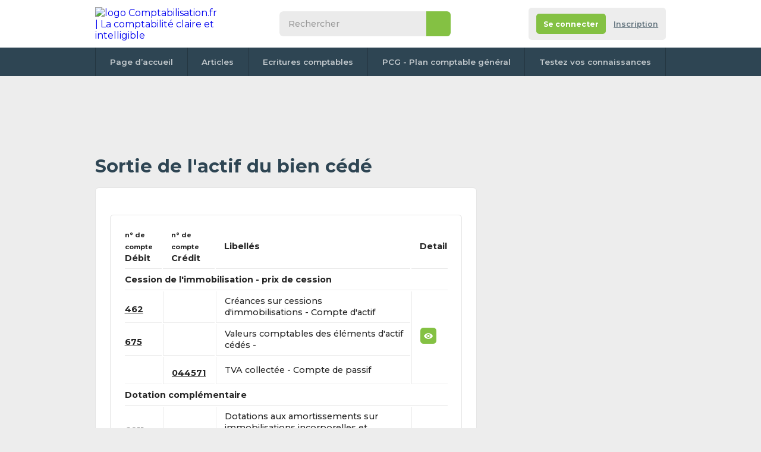

--- FILE ---
content_type: text/html; charset=UTF-8
request_url: https://www.comptabilisation.fr/detail-de-lecriture.php?u=414,%7C&t=Sortie-de-l-039-actif-du-bien-cede&i=149
body_size: 7936
content:
<!DOCTYPE html>
<html xmlns="http://www.w3.org/1999/xhtml">

<head>
  <meta http-equiv="Content-Type" content="text/html; charset=UTF-8">

     <title>Cas comptable: Sortie de l&#039;actif du bien cédé -  </title>
    <meta name="keywords" content="Sortie de l&#039;actif du bien cédé -  ">
<meta name="description" content=" Cas comptable: Sortie de l&#039;actif du bien cédé -    | Comptabilisation.fr - Comptabilité claire et intelligible">
    <meta name="author" content="comptabilisation.fr">
        <meta name="robots" content="all">
<meta content="ca9903141e9882f244293a81ab0e8ec94fdb3ddf" />
<meta property="fb:page_id" content="124871174245178" />
<!-- <meta http-equiv="Cache-control" content="no-cache">
<meta http-equiv="Expires" content="-1"> -->
<meta property="article:author" content="https://www.facebook.com/comptabilisation/" />
<link href="css/default.css?r=1" rel="stylesheet" type="text/css">
<link href="css/print-general.css" media="print" rel="stylesheet" type="text/css">
<script type="text/javascript" src="./js/jquery.1.11.min.js"></script>
<!--
    https://ajax.googleapis.com/ajax/libs/jquery/1.11.0/jquery.min.js
    <script src="https://cdnjs.cloudflare.com/ajax/libs/jquery/3.6.0/jquery.min.js" referrerpolicy="no-referrer"></script> -->
<script type="text/javascript" src="js/default.js?r=2"></script>
<link rel="preconnect" href="https://fonts.googleapis.com">
<link rel="preconnect" href="https://fonts.gstatic.com" crossorigin>
<link href="https://fonts.googleapis.com/css2?family=Montserrat:ital,wght@0,400;0,500;0,600;0,700;1,400;1,500;1,600;1,700&display=swap" rel="stylesheet">
<link rel="apple-touch-icon" sizes="180x180" href="images/favicon/apple-touch-icon.png">
<link rel="icon" type="image/png" sizes="32x32" href="images/favicon/favicon-32x32.png">
<link rel="icon" type="image/png" sizes="16x16" href="images/favicon/favicon-16x16.png">
<link rel="manifest" href="images/favicon/site.webmanifest">
<link rel="mask-icon" href="images/favicon/safari-pinned-tab.svg" color="#5bbad5">
<link rel="shortcut icon" href="images/favicon/favicon.ico">
<meta name="msapplication-TileColor" content="#da532c">
<meta name="msapplication-config" content="images/favicon/browserconfig.xml">
<meta name="theme-color" content="#ffffff">
<meta name="viewport" content="width=device-width,initial-scale=1"><!-- Global site tag (gtag.js) - Google Analytics -->
<script async src="https://www.googletagmanager.com/gtag/js?id=G-ZQXWB5BQQB"></script>
<script>
  window.dataLayer = window.dataLayer || [];
  function gtag(){dataLayer.push(arguments);}
  gtag('js', new Date());

  gtag('config', 'G-ZQXWB5BQQB');
</script>

<script async src="//pagead2.googlesyndication.com/pagead/js/adsbygoogle.js"></script>
<script>
     (adsbygoogle = window.adsbygoogle || []).push({
          google_ad_client: "ca-pub-2969924843469563",
          enable_page_level_ads: true
     });
</script>

<!-- NUWARA LABS ADS SCIRPTS -->
<!-- <script async src="https://securepubads.g.doubleclick.net/tag/js/gpt.js"></script>
<script type="module" src="https://www.nuload.net/comptabilisation_fr/ad.js"></script> --></head>

<!--
<body class="hp no-background">
-->

<body class="hp no-background">
  <div class=" flex-area">
     <div id="fb-root"></div>
 <script async defer crossorigin="anonymous" src="https://connect.facebook.net/fr_FR/sdk.js#xfbml=1&version=v14.0&appId=257626078983447&autoLogAppEvents=1" nonce="ZBUlUoye"></script>
    <div class="outer-top"></div>

    <div class="wrapper">
      <div class="content">

        <header class="header">
          <div>
            <div class="wrapper">
              <div id="navicon">
                <span></span>
                <span></span>
                <span></span>
                <span></span>
              </div>
               <a href="./" class="logo"  title="Page d’accueil">
 	<img src="images/logo.svg" itemprop="logo" alt="logo Comptabilisation.fr | La comptabilité claire et  intelligible" />
 </a>

              <div class="collapse">
                <div class="search">
                    <form action="./rechercher.php" class="form--search" id="cse-search-box">
  	<input type="search" name="q" id="q" inputmode="search" placeholder="Rechercher">
    <input type="hidden" name="cx" value="partner-pub-2969924843469563:8289955315" />
  	<input type="hidden" name="cof" value="FORID:10" />
  	<input type="hidden" name="ie" value="UTF-8" />
  	<button type="submit" name="sa">&nbsp</button>

<!-- <script type="text/javascript" src="//www.google.fr/coop/cse/brand?form=cse-search-box&amp;lang=fr"></script> -->


  </form>
                </div>
                              </div>
              <div class="account-tab not-logged">
	<div class="info">
					<div class="buttons">
				<div class="flex">
					<a href="s-inscirire.php" class="button color2 bt-login"><span>Se connecter</span></a></li>
					<a href="s-inscirire.php#registrace" class="bt-reg">Inscription</a></li>
				</div>
			</div>
		
	</div>
</div>            </div>
          </div>
          <nav>
	<div class="wrapper">
		<ul>
			<li><a href="./">Page d’accueil</a></li>
			<li><a href="articles.php">Articles</a></li>
			<li><a href="exercices-de-comptabilite.php">Ecritures comptables</a></li>
			<li><a href="pcg-plan-comptable-general.php">PCG - Plan comptable général</a></li>
			<li><a href="verifiez-vos-connaissances.php">Testez vos connaissances</a></li>
	</div>
</nav>
        </header>

        
        <!--
        <div class="breadcrumbs">
          <nav>
            <ul>
              <li><a href="https://www.comptabilisation.fr">Domů</a></li>
              <li><a href="ucetni-priklady-predkontace.php">Účetní předkontace</a></li>
              <li>Sortie de l&#039;actif du bien cédé - </li>
            </ul>
          </nav>
        </div> -->

        <section class="main">
          <div>
              	<!-- Under header 642x90 -->
	<div class="banner-desktop">



<ins class="adsbygoogle"
     style="display:inline-block;width:642px;height:90px"
     data-ad-client="ca-pub-2969924843469563"
     data-ad-slot="9055678344"></ins>
<script>
     (adsbygoogle = window.adsbygoogle || []).push({});
</script>

	</div>
	<!-- <div class="banner-desktop">
	<div id="div-gpt-leaderboard"></div>
	</div>  -->


<div class="onlyprint">
	<a href="./" class="logo">
		<img src="images/logo.svg" alt="logo comptabilisation.fr" />
	</a>
</div>            <article class="article">
              <h1>Sortie de l&#039;actif du bien cédé</span></h1>
              <div class="box operation">
                <!-- <div class="t-form">
                  <p>
                     <a href='compte.php?compta_n=280&amp;nom=Amortissements-des-immobilisations-incorporelles&amp;i=167' class='with-tooltip' title='Compte 280 (Compte d&#039;actif) - Amortissements des immobilisations incorporelles'>280<span class='tooltip with-parent'><span class='info'><span class='close'>&nbsp;</span>Compte 280 - Amortissements des immobilisations incorporelles (Compte d&#039;actif) </span></span></a>                     <a href='compte.php?compta_n=675&amp;nom=Valeurs-comptables-des-elements-d-039-actif-cedes&amp;i=484' class='with-tooltip' title='Compte 675 () - Valeurs comptables des éléments d&#039;actif cédés'>675<span class='tooltip with-parent'><span class='info'><span class='close'>&nbsp;</span>Compte 675 - Valeurs comptables des éléments d&#039;actif cédés () </span></span></a>                                      </p>
                  <p>
                     <a href='compte.php?compta_n=200&amp;nom=Immobilisations-incorporelles&amp;i=571' class='with-tooltip' title='Compte 200 (Compte d&#039;actif) - Immobilisations incorporelles'>200<span class='tooltip with-parent'><span class='info'><span class='close'>&nbsp;</span>Compte 200 - Immobilisations incorporelles (Compte d&#039;actif) </span></span></a>                                                          </p>
                </div>
                <p>Sortie de l&#039;actif du bien cédé</p> -->



                      <div class="table">
                        <table>
                          <thead>
                            <tr>
                             <th  ><span class="popis--small">n° de compte</span><br> <b>Débit</b>
                              </th>
                               <th  ><span class="popis--small">n° de compte</span><br> <b>Crédit</b>
                              </th>
                              <th>Libellés</th>
                                                               <th>Detail</th>
                            </tr>
                          </thead>
                          <tbody>
                            
<tr >
                <td colspan="4"><strong> Cession de l&#039;immobilisation - prix de cession</strong></td>
              </tr>
                              <tr >
                                <td>
                                    <p>

                                       <a href='compte.php?compta_n=462&amp;nom=Creances-sur-cessions-d-039-immobilisations&amp;i=294' class='with-tooltip' title='Compte 462 (Compte d&#039;actif) - Créances sur cessions d&#039;immobilisations'>462<span class='tooltip with-parent'><span class='info'><span class='close'>&nbsp;</span>Compte 462 - Créances sur cessions d&#039;immobilisations (Compte d&#039;actif) </span></span></a>  </p></td>
                                    <td></td>
<td>
 Créances sur cessions d&#039;immobilisations - Compte d&#039;actif </td>
 <td  rowspan="3" >  <a href="detail-de-lecriture.php?u=648,|581&amp;t=Cession-de-l-039-immobilisation-prix-de-cession&amp;i=147" class="button color2 view">
                                    <svg version="1.1" id="Vrstva_1" xmlns="http://www.w3.org/2000/svg" xmlns:xlink="http://www.w3.org/1999/xlink" x="0px" y="0px" viewBox="0 0 375.5 256.4" style="enable-background:new 0 0 375.5 256.4;" xml:space="preserve">
	<path d="M376.2,129.6c-5.2,11.6-10.7,23-17.6,33.7c-16.5,25.5-37.5,46.3-63.2,62.5c-23.3,14.7-48.7,24.1-75.9,28.2 c-41.8,6.2-82,0.4-119.8-18.6c-45.3-22.7-77.7-57.7-97.4-104.5c-0.8-2-0.8-3.6,0-5.6c18.7-44.3,49-78.1,91.2-101.2 c20.2-11.1,41.8-18.4,64.5-21.7c39.4-5.9,77.5-0.9,113.9,15.6c39.1,17.8,69.2,45.4,91.2,82.2c5.1,8.5,9.1,17.5,13.2,26.5 C376.2,127.7,376.2,128.6,376.2,129.6z M188.9,43.4c-46.7,0-84.8,38-84.8,84.7c0,46.6,37.9,84.6,84.4,84.7 c46.8,0.1,84.9-37.8,85-84.5C273.6,81.6,235.7,43.5,188.9,43.4z" />
	<path d="M189.1,76.7c28.3,0.1,51.2,23.2,51.2,51.6c0,28.5-23.3,51.4-51.9,51.3c-28.2-0.1-51.1-23.3-51-51.8 C137.5,99.5,160.7,76.6,189.1,76.7z" />
</svg>                                  </a>
</td>

</tr>
   <tr >
                                <td>
                                    <p>
                                       <a href='compte.php?compta_n=675&amp;nom=Valeurs-comptables-des-elements-d-039-actif-cedes&amp;i=484' class='with-tooltip' title='Compte 675 () - Valeurs comptables des éléments d&#039;actif cédés'>675<span class='tooltip with-parent'><span class='info'><span class='close'>&nbsp;</span>Compte 675 - Valeurs comptables des éléments d&#039;actif cédés () </span></span></a>                                    </p></td>
                                    <td>
                                      </td>
                                      <td> Valeurs comptables des éléments d&#039;actif cédés -  </td>
 </tr>
	  <tr >
                               <td>
                                      </td>
                                         <td>
                                    <p>
                                       <a href='compte.php?compta_n=044571&amp;nom=TVA-collectee&amp;i=262' class='with-tooltip' title='Compte 044571 (Compte de passif) - TVA collectée'>044571<span class='tooltip with-parent'><span class='info'><span class='close'>&nbsp;</span>Compte 044571 - TVA collectée (Compte de passif) </span></span></a>                                    </p></td>

                                      <td> TVA collectée - Compte de passif </td>
 </tr>
	 
<tr >
                <td colspan="4"><strong> Dotation complémentaire</strong></td>
              </tr>
                              <tr >
                                <td>
                                    <p>

                                       <a href='compte.php?compta_n=6811&amp;nom=Dotations-aux-amortissements-sur-immobilisations-incorporelles-et-corporelles&amp;i=488' class='with-tooltip' title='Compte 6811 () - Dotations aux amortissements sur immobilisations incorporelles et corporelles'>6811<span class='tooltip with-parent'><span class='info'><span class='close'>&nbsp;</span>Compte 6811 - Dotations aux amortissements sur immobilisations incorporelles et corporelles () </span></span></a>  </p></td>
                                    <td></td>
<td>
 Dotations aux amortissements sur immobilisations incorporelles et corporelles -  </td>
 <td  rowspan="2" >  <a href="detail-de-lecriture.php?u=|414&amp;t=Dotation-complementaire&amp;i=148" class="button color2 view">
                                    <svg version="1.1" id="Vrstva_1" xmlns="http://www.w3.org/2000/svg" xmlns:xlink="http://www.w3.org/1999/xlink" x="0px" y="0px" viewBox="0 0 375.5 256.4" style="enable-background:new 0 0 375.5 256.4;" xml:space="preserve">
	<path d="M376.2,129.6c-5.2,11.6-10.7,23-17.6,33.7c-16.5,25.5-37.5,46.3-63.2,62.5c-23.3,14.7-48.7,24.1-75.9,28.2 c-41.8,6.2-82,0.4-119.8-18.6c-45.3-22.7-77.7-57.7-97.4-104.5c-0.8-2-0.8-3.6,0-5.6c18.7-44.3,49-78.1,91.2-101.2 c20.2-11.1,41.8-18.4,64.5-21.7c39.4-5.9,77.5-0.9,113.9,15.6c39.1,17.8,69.2,45.4,91.2,82.2c5.1,8.5,9.1,17.5,13.2,26.5 C376.2,127.7,376.2,128.6,376.2,129.6z M188.9,43.4c-46.7,0-84.8,38-84.8,84.7c0,46.6,37.9,84.6,84.4,84.7 c46.8,0.1,84.9-37.8,85-84.5C273.6,81.6,235.7,43.5,188.9,43.4z" />
	<path d="M189.1,76.7c28.3,0.1,51.2,23.2,51.2,51.6c0,28.5-23.3,51.4-51.9,51.3c-28.2-0.1-51.1-23.3-51-51.8 C137.5,99.5,160.7,76.6,189.1,76.7z" />
</svg>                                  </a>
</td>

</tr>
   <tr >
                               <td>
                                      </td>
                                         <td>
                                    <p>
                                       <a href='compte.php?compta_n=280&amp;nom=Amortissements-des-immobilisations-incorporelles&amp;i=167' class='with-tooltip' title='Compte 280 (Compte d&#039;actif) - Amortissements des immobilisations incorporelles'>280<span class='tooltip with-parent'><span class='info'><span class='close'>&nbsp;</span>Compte 280 - Amortissements des immobilisations incorporelles (Compte d&#039;actif) </span></span></a>                                    </p></td>

                                      <td> Amortissements des immobilisations incorporelles - Compte d&#039;actif </td>
 </tr>
	 
<tr style='background-color:#FFFF99'>
                <td colspan="4"><strong> Sortie de l&#039;actif du bien cédé</strong></td>
              </tr>
                              <tr style='background-color:#FFFF99'>
                                <td>
                                    <p>

                                       <a href='compte.php?compta_n=280&amp;nom=Amortissements-des-immobilisations-incorporelles&amp;i=167' class='with-tooltip' title='Compte 280 (Compte d&#039;actif) - Amortissements des immobilisations incorporelles'>280<span class='tooltip with-parent'><span class='info'><span class='close'>&nbsp;</span>Compte 280 - Amortissements des immobilisations incorporelles (Compte d&#039;actif) </span></span></a>  </p></td>
                                    <td></td>
<td>
 Amortissements des immobilisations incorporelles - Compte d&#039;actif </td>
 <td  rowspan="3" style='background-color:#FFFF99'>  <a href="detail-de-lecriture.php?u=414,|&amp;t=Sortie-de-l-039-actif-du-bien-cede&amp;i=149" class="button color2 view">
                                    <svg version="1.1" id="Vrstva_1" xmlns="http://www.w3.org/2000/svg" xmlns:xlink="http://www.w3.org/1999/xlink" x="0px" y="0px" viewBox="0 0 375.5 256.4" style="enable-background:new 0 0 375.5 256.4;" xml:space="preserve">
	<path d="M376.2,129.6c-5.2,11.6-10.7,23-17.6,33.7c-16.5,25.5-37.5,46.3-63.2,62.5c-23.3,14.7-48.7,24.1-75.9,28.2 c-41.8,6.2-82,0.4-119.8-18.6c-45.3-22.7-77.7-57.7-97.4-104.5c-0.8-2-0.8-3.6,0-5.6c18.7-44.3,49-78.1,91.2-101.2 c20.2-11.1,41.8-18.4,64.5-21.7c39.4-5.9,77.5-0.9,113.9,15.6c39.1,17.8,69.2,45.4,91.2,82.2c5.1,8.5,9.1,17.5,13.2,26.5 C376.2,127.7,376.2,128.6,376.2,129.6z M188.9,43.4c-46.7,0-84.8,38-84.8,84.7c0,46.6,37.9,84.6,84.4,84.7 c46.8,0.1,84.9-37.8,85-84.5C273.6,81.6,235.7,43.5,188.9,43.4z" />
	<path d="M189.1,76.7c28.3,0.1,51.2,23.2,51.2,51.6c0,28.5-23.3,51.4-51.9,51.3c-28.2-0.1-51.1-23.3-51-51.8 C137.5,99.5,160.7,76.6,189.1,76.7z" />
</svg>                                  </a>
</td>

</tr>
   <tr style='background-color:#FFFF99'>
                                <td>
                                    <p>
                                       <a href='compte.php?compta_n=675&amp;nom=Valeurs-comptables-des-elements-d-039-actif-cedes&amp;i=484' class='with-tooltip' title='Compte 675 () - Valeurs comptables des éléments d&#039;actif cédés'>675<span class='tooltip with-parent'><span class='info'><span class='close'>&nbsp;</span>Compte 675 - Valeurs comptables des éléments d&#039;actif cédés () </span></span></a>                                    </p></td>
                                    <td>
                                      </td>
                                      <td> Valeurs comptables des éléments d&#039;actif cédés -  </td>
 </tr>
	  <tr style='background-color:#FFFF99'>
                               <td>
                                      </td>
                                         <td>
                                    <p>
                                       <a href='compte.php?compta_n=200&amp;nom=Immobilisations-incorporelles&amp;i=571' class='with-tooltip' title='Compte 200 (Compte d&#039;actif) - Immobilisations incorporelles'>200<span class='tooltip with-parent'><span class='info'><span class='close'>&nbsp;</span>Compte 200 - Immobilisations incorporelles (Compte d&#039;actif) </span></span></a>                                    </p></td>

                                      <td> Immobilisations incorporelles - Compte d&#039;actif </td>
 </tr>
	                           </tbody>
                        </table>
                      </div>

              </div>
              
<!-- TODO: přidat pokud je to součást cvičení  -->



            </article>
            <!-- Responsive FR -->
<div class="banner-desktop-tablet-mobile">

<ins class="adsbygoogle"
     style="display:block"
     data-ad-client="ca-pub-2969924843469563"
     data-ad-slot="7934168367"
     data-ad-format="auto"
     data-full-width-responsive="true"></ins>
<script>
     (adsbygoogle = window.adsbygoogle || []).push({});
</script>

</div>

<!-- <div class="banner-desktop-tablet-mobile">
<div id="div-gpt-in-content-1"></div>
</div>  -->

            <div class="flex" style="margin-top:2em">
              <a href="pcg-plan-comptable-general.php" class="button color1">
                <svg style="transform: rotate(180deg);" version="1.1" xmlns="http://www.w3.org/2000/svg" xmlns:xlink="http://www.w3.org/1999/xlink" x="0px" y="0px" viewBox="-223.6 140.9 225.3 511.4" style="enable-background:new -223.6 140.9 225.3 511.4;" xml:space="preserve">
                  <polygon points="-224,264.2 -91.7,396.6 -224,529 -177.2,575.8 1.8,396.7 2.2,396.9 -177.2,217.4 " />
                </svg>
                <span> Retour au PCG</span>
              </a>
            </div>
                        <h3>Testez vos connaissances dans les tests de comptabilité</h3>
            <div class="box tests ">
              <div class="table">
                <table>
                  <tbody>
                    <tr>
	<td>
							<span class="test-symbol k with-toltip">C <span class="tooltip with-parent"><span class="info"><span class="close">&nbsp;</span>Ce test coûte 1 crédit. Une fois l'inscription terminée, vous pourrez essayer 3 tests gratuits et payants, les autres sont facturés 0,25 EUR symbolique par test.</span></span></span>
			</td>
	<td><a name="Les-taux-de-TVA-en-questions"></a>
		<strong>Les taux de TVA en questions</strong>
		<div class="infop">
						3 questions		</div>
	</td>
	<td nowrap>
						
			<a href="https://www.comptabilisation.fr/s-inscirire.php?ztestu=ok&amp;url=https%3A%2F%2Fwww.comptabilisation.fr%2Ftest-de-comptabilite.php%3Fnazev%3DLes-taux-de-TVA-en-questions%26id%3D57" class="button  test-symbol after-reg color1  with-toltip">Après l'inscription <span class="tooltip with-parent"><span class="info"><span class="close">&nbsp;</span>Ce test coûte 1 crédit. Une fois l'inscription terminée, vous pourrez essayer 3 tests gratuits et payants, les autres sont facturés 0,2 EUR symbolique par test.</span></span></a>
			</td>
</tr><tr>
	<td>
							<span class="test-symbol k with-toltip">C <span class="tooltip with-parent"><span class="info"><span class="close">&nbsp;</span>Ce test coûte 1 crédit. Une fois l'inscription terminée, vous pourrez essayer 3 tests gratuits et payants, les autres sont facturés 0,25 EUR symbolique par test.</span></span></span>
			</td>
	<td><a name="La-Rentabilite-economique-et-financiere-en-questions"></a>
		<strong>La Rentabilité économique et financière en questions</strong>
		<div class="infop">
						3 questions		</div>
	</td>
	<td nowrap>
						
			<a href="https://www.comptabilisation.fr/s-inscirire.php?ztestu=ok&amp;url=https%3A%2F%2Fwww.comptabilisation.fr%2Ftest-de-comptabilite.php%3Fnazev%3DLa-Rentabilite-economique-et-financiere-en-questions%26id%3D46" class="button  test-symbol after-reg color1  with-toltip">Après l'inscription <span class="tooltip with-parent"><span class="info"><span class="close">&nbsp;</span>Ce test coûte 1 crédit. Une fois l'inscription terminée, vous pourrez essayer 3 tests gratuits et payants, les autres sont facturés 0,2 EUR symbolique par test.</span></span></a>
			</td>
</tr><tr>
	<td>
							<span class="test-symbol k with-toltip">C <span class="tooltip with-parent"><span class="info"><span class="close">&nbsp;</span>Ce test coûte 1 crédit. Une fois l'inscription terminée, vous pourrez essayer 3 tests gratuits et payants, les autres sont facturés 0,25 EUR symbolique par test.</span></span></span>
			</td>
	<td><a name="Analyse-des-flux-I"></a>
		<strong>Analyse des flux I</strong>
		<div class="infop">
						11 questions		</div>
	</td>
	<td nowrap>
						
			<a href="https://www.comptabilisation.fr/s-inscirire.php?ztestu=ok&amp;url=https%3A%2F%2Fwww.comptabilisation.fr%2Ftest-de-comptabilite.php%3Fnazev%3DAnalyse-des-flux-I%26id%3D17" class="button  test-symbol after-reg color1  with-toltip">Après l'inscription <span class="tooltip with-parent"><span class="info"><span class="close">&nbsp;</span>Ce test coûte 1 crédit. Une fois l'inscription terminée, vous pourrez essayer 3 tests gratuits et payants, les autres sont facturés 0,2 EUR symbolique par test.</span></span></a>
			</td>
</tr><tr>
	<td>
							<span class="test-symbol k with-toltip">C <span class="tooltip with-parent"><span class="info"><span class="close">&nbsp;</span>Ce test coûte 1 crédit. Une fois l'inscription terminée, vous pourrez essayer 3 tests gratuits et payants, les autres sont facturés 0,25 EUR symbolique par test.</span></span></span>
			</td>
	<td><a name="Entreprise-HERNANI-variante-A"></a>
		<strong>Entreprise HERNANI - variante A</strong>
		<div class="infop">
						20 questions		</div>
	</td>
	<td nowrap>
						
			<a href="https://www.comptabilisation.fr/s-inscirire.php?ztestu=ok&amp;url=https%3A%2F%2Fwww.comptabilisation.fr%2Ftest-de-comptabilite.php%3Fnazev%3DEntreprise-HERNANI-variante-A%26id%3D27" class="button  test-symbol after-reg color1  with-toltip">Après l'inscription <span class="tooltip with-parent"><span class="info"><span class="close">&nbsp;</span>Ce test coûte 1 crédit. Une fois l'inscription terminée, vous pourrez essayer 3 tests gratuits et payants, les autres sont facturés 0,2 EUR symbolique par test.</span></span></a>
			</td>
</tr><tr>
	<td>
					<span class="test-symbol f with-tooltip">A
				<span class="tooltip with-parent"><span class="info"><span class="close">&nbsp;</span>Ce test est Accessible, vous pouvez le passer autant de fois que vous le souhaitez sans inscription.</span></span>
			</span>
					</td>
	<td><a name="Le-compte-courant-en-question"></a>
		<strong>Le compte courant en question</strong>
		<div class="infop">
						3 questions		</div>
	</td>
	<td nowrap>
					<a class="button color2" href="test-de-comptabilite.php?nazev=Le-compte-courant-en-question&amp;id=62">
				<span>Accéder à l'exercice</span>
				<svg version="1.1" xmlns="http://www.w3.org/2000/svg" xmlns:xlink="http://www.w3.org/1999/xlink" x="0px" y="0px" viewBox="0 0 512 512" style="enable-background:new 0 0 512 512;" xml:space="preserve">
					<path d="M256,0C114.6,0,0,114.6,0,256s114.6,256,256,256s256-114.6,256-256S397.4,0,256,0z M183,361.5 V150.1l183.1,105.7L183,361.5z" />
				</svg>
			</a>
							</td>
</tr>                  </tbody>
                </table>
              </div>
            </div>
          
          
            <h2>Discussion</h2>


          <div class="box gray forum">

                          <p style="margin-bottom:1.3rem;">Aucun commentaire pour l'instant. Soyez le premier</p>
                                    <a name="komentar"></a>

            
            <h3>Ajouter un commentaire</h3>
            <form method="post" class="hide_to_print" action="#komentar">

              <div class="form">
                <div class="form-items">
                  <div class="form-item   ">
                    <div>
                       <label>Nom  <span>(obligatoire)</span></label>
                      <input type="text"  id="jmeno" name="jmeno_prispevek" class="form-element" tabindex="1" value="" />
                    </div>
                  </div>
                  <div class="form-item">

                                          <div>
                        <label>Email <span>(facultatif)</span></label>
                        <input type="email" class="form-element" tabindex="2" value="" />
                      </div>
                      <span class=" note">
Attirer l'attention sur la réponse                          <span class="tooltip with-icon">
                          <span class="icon"></span>
                          <span class="info">
                              <span class="close"></span>
                 Votre e-mail ne sera pas publié, vous serez le seul à recevoir un message concernant une nouvelle réponse dans cette discussion.
                                 <br><br>
                                 Vous pouvez vous désabonner des notifications par e-mail à tout moment ultérieurement
                              </span>
                        </span>


                      <br />




                  </div>

                  <div class="form-item  always-focus">
                    <div>
                      <label for="text">Commentaire</label>
                      <textarea class="form-element" name="text" id="text"></textarea>

                    </div>
                  </div>
                </div>
                <div class="flex">
                  <p id="karel">Ochrana proti spamu. Napište prosím číslo šestcet čtyřicet tři: </p>
                  <input type="text" name="robot" value="" id="pavel">
                  <script type="text/javascript">
                    /* tento skript vloží do příslušného políčka  */
                    document.getElementById("pavel").value = "9203";
                    document.getElementById("karel").style.display = "none";
                    document.getElementById("pavel").style.display = "none";
                  </script>

                  <button class="button color2" type="submit">
                    <span>Insérer un commentaire</span>
                    <svg version="1.1" xmlns="http://www.w3.org/2000/svg" xmlns:xlink="http://www.w3.org/1999/xlink" x="0px" y="0px" viewBox="-223.6 140.9 225.3 511.4" style="enable-background:new -223.6 140.9 225.3 511.4;" xml:space="preserve">
                      <polygon points="-224,264.2 -91.7,396.6 -224,529 -177.2,575.8 1.8,396.7 2.2,396.9 -177.2,217.4 " />
                    </svg>
                  </button>
                </div>
              </div>
            </form>
          </div>


          <div class="soc-embeds">
	<div class="fb">
		<div class="fb-page" data-href="https://www.facebook.com/comptabilisation" data-width="" data-height="" data-small-header="false" data-adapt-container-width="true" data-hide-cover="false" data-show-facepile="false">
			<blockquote cite="https://www.facebook.com/comptabilisation" class="fb-xfbml-parse-ignore"><a href="https://www.facebook.com/comptabilisation">Comptabilisation.fr</a></blockquote>
		</div>
	</div>

	<div class="ig">
		<div class="img">
			<img src="images/soc-embeds-logo.png" alt="logo" title="logo" />

		</div>
		<p> Comptabilisation.fr</p>
		<span>
			<img src="images/soc-embeds-ig.png" alt="ig" title="ig" />
			Follow us
		</span>
		<a href="https://www.facebook.com/comptabilisation" target="_blank"></a>
	</div>

	<div class="tt" title="Profil bude brzy vytvořen">
		<div class="img">
			<img src="images/soc-embeds-logo.png" alt="logo" title="logo" />
		</div>
		<p>Comptabilisation.fr</p>
		<span>
			<img src="images/soc-embeds-tt.png" alt="tt" title="tt" />
			Follow us
		</span>
		<a href="https://www.facebook.com/comptabilisation" target="_blank"></a>
	</div>
	<div class="yt">
		<div class="img">
			<img src="images/soc-embeds-logo.png" alt="logo" title="logo" />
		</div>
		<p>Comptabilisation.fr</p>
		<span>
			<img src="images/soc-embeds-yt.png" alt="tt" title="tt" />
			Follow us
		</span>
		<a href="https://www.facebook.com/comptabilisation" target="blank"></a>
	</div>
</div>
<div class="onlyprint" style="text-align:left!important"><br><b>Page imprimée à partir de l'url:</b> https://www.comptabilisation.fr/detail-de-lecriture.php?u=414,%7C&amp;t=Sortie-de-l-039-actif-du-bien-cede&amp;i=149<br><br>
		<img src="https://api.qrserver.com/v1/create-qr-code/?data=%2F%2Fwww.comptabilisation.fr%2Fdetail-de-lecriture.php%3Fu%3D414%2C%257C%26t%3DSortie-de-l-039-actif-du-bien-cede%26i%3D149%26umt_source%3Dscan_qr_code" width="200" alt="QR code"> <br><br>

	L'auteur de ce site fournit les informations sur ce site en toute bonne foi qu'elles sont correctes et à jour, mais ne peut malheureusement pas exclure les erreurs ou inexactitudes qui peuvent apparaître sur le site. L'auteur du site n'accepte aucune responsabilité pour vos actions et les décisions que vous prenez sur la base des informations obtenues sur ce site.</div>
          </div>
          <aside>
            <div class="fixingArea">
              <div class="stickyElement">
                <!-- France 300x600 -->
 <div class="banner-desktop">
 			<ins class="adsbygoogle"
     style="display:inline-block;width:300px;height:600px"
     data-ad-client="ca-pub-2969924843469563"
     data-ad-slot="8151001312"></ins>
<script>
     (adsbygoogle = window.adsbygoogle || []).push({});
</script>
		</div>
              </div>
            </div>
          </aside>
        </section>

        
	<div class="banner-desktop-tablet">

					<!-- Up footer FR -->
<ins class="adsbygoogle"
     style="display:inline-block;width:970px;height:250px"
     data-ad-client="ca-pub-2969924843469563"
     data-ad-slot="4903862106"></ins>
<script>
     (adsbygoogle = window.adsbygoogle || []).push({});
</script>
			</div>
      </div>
       <footer class="footer">
 	<div class="upper">
 		<nav>
 			<ul>
 				<li><a href="./">Page d’accueil</a></li>
 				<li><a href="articles.php">Articles</a></li>
 				<li><a href="pcg-plan-comptable-general.php">Plan comptable général</a></li>
 				<li><a href="nous-contacter.php">Contact</a></li>
 				<li><a href="publicite.php">Publicité</a></li>
 				<li><a href="lexique.php">Lexique</a></li>
 				<li><a href="verifiez-vos-connaissances.php">Testez vos connaissances</a></li>
 				<li><a href="exercices-de-comptabilite.php">Exercices de comptabilité</a></li>
 				<li><a href="publier-un-article.php">Publication des articles</a></li>

 			</ul>
 		</nav>
 		<span class="note">Vous avez trouvé une erreur ou une inexactitude sur le site web ? Envoyez-nous un courriel à info&#64;comptabilisation.fr, Merci.</span>
 		<ul class="webs">
			 <li>
 				<img src="images/flag-fra.svg" alt="French" title="" />
 				<a href="https://www.comptabilisation.fr" target="blank">www.comptabilisation.fr</a>
			 </li>
			 <li>
 				<img src="images/flag-ger.svg" alt="Germany website" title="" />
 				<a href="https://www.buchhaltungkonten.de" target="blank">buchhaltungkonten.de</a>
 			</li>
 			<li>
 				<img src="images/flag-cze.svg" alt="tchèque" title="" />
 				<a href="https://www.uctovani.net" target="blank">www.uctovani.net</a>
 			</li>
 			<li>
 				<img src="images/flag-svk.svg" alt="slovaque" title="" />
 				<a href="https://www.ako-uctovat.sk" target="blank">www.ako-uctovat.sk</a>
 			</li>

 			<li>
 				<img src="images/flag-pol.svg" alt="polonais" title="" />
 				<a href="https://www.jak-ksiegowac.pl" target="blank">www.jak-ksiegowac.pl</a>
 			</li>

 			<!-- <li>
 				<img src="images/flag-rus.svg" alt="Ruská verze" title="" />
 				<a href="https://www.buhscheta.ru" target="blank">www.buhscheta.ru</a>
 			</li> -->
 			<li>
 				<img src="images/flag-bra.svg" alt="brasile " title="" />
 				<a href="https://www.contabilizacaofacil.com" target="blank">contabilizacaofacil.com</a>
 			</li>
 		</ul>
 	</div>
 	<div class="bottom">
 		<p>Toute représentation ou reproduction intégrale, ou partielle, du contenu de ce site à des fins commerciales ou publicitaires et dans  un but lucratif sans autorisation préalable de l’auteur est strictement interdite. Comptabilisation.fr  2016 - 2026</p>
 		<div class="soc">
 			<a href="https://www.facebook.com/comptabilisation/" target="blank" class="fb">
 				<svg version="1.1" xmlns="http://www.w3.org/2000/svg" xmlns:xlink="http://www.w3.org/1999/xlink" x="0px" y="0px" viewBox="0 0 512 512" style="enable-background:new 0 0 512 512;" xml:space="preserve">
 					<path class="bg" d="M256,0C114.6,0,0,114.6,0,256s114.6,256,256,256s256-114.6,256-256S397.4,0,256,0z" />
 					<path class="logo" d="M320.1,237.2c-1.4,11.4-2.6,22.8-3.9,34.2c-0.7,6-2.7,8-8.8,8.1c-11.2,0.1-22.3,0-33.5,0.1c-5.9,0-6.2,0.3-6.2,6.3 c0,35.4,0,58.9-0.1,94.3c0,8.9-1.3,10.1-10.3,10.1c-11,0-22.1,0-33.1,0c-6.1,0-7.6-1.5-7.6-7.6c-0.1-18.3,0-24.7,0-43 c0-17.4,0-34.8,0-52.2c0-8,0-8-8.2-8c-7.2,0-14.4,0.1-21.6,0c-6.2-0.1-8.6-2.4-8.6-8.6c-0.1-12.1-0.1-24.2,0-36.2 c0-5.7,2.4-5.7,8.1-5.8c8.2-0.1,16.5-0.2,24.7,0c4.2,0.1,5.8-1.5,5.7-5.7c-0.1-12.8-0.1-19.7,0.1-32.6c0.2-13.9,3.8-26.8,11.8-38.3 c10-14.1,24.1-21.2,40.9-23.4c13.6-1.8,27.3-0.8,41-0.8c5.6,0,8.3,2.9,8.4,8.5c0.1,10.2,0.1,20.3,0,30.5c-0.1,5.9-2.4,8-8.5,8.3 c-8.2,0.3-16.5-0.5-24.7,0.7c-11.4,1.7-17.7,8.3-18,19.9c-0.3,11.2,0,16.5-0.2,27.7c-0.1,3.9,1.6,5.2,5.2,5.2 c12.6-0.1,25.3,0,37.9,0C319,228.8,321.1,229,320.1,237.2z" />
 				</svg>
 			</a>
 		</div>
 		<ul>
 			<li><a href="conditions.php" >Conditions d'inscritption.
</a> </li> <!-- <li><a href="#">GDPR</a></li> -->
 			<!-- <li><a href="">Impressum</a></li> -->
 			<!-- <li><a href="">Správa Cookies</a></li> -->
 		</ul>
 		<p class="licence">Le site est soumis à la licence Creative Commons : <a href="https://creativecommons.org/licenses/by-nc-sa/3.0/fr/"><strong>Creative Commons CC BY-NC-SA 3.0 FR</strong></a></p>
 	</div>
 </footer>
    </div>

  </div>
</body>

</html>

--- FILE ---
content_type: text/html; charset=utf-8
request_url: https://www.google.com/recaptcha/api2/aframe
body_size: 268
content:
<!DOCTYPE HTML><html><head><meta http-equiv="content-type" content="text/html; charset=UTF-8"></head><body><script nonce="EEXuIAhem0CaW9MmfMBqYQ">/** Anti-fraud and anti-abuse applications only. See google.com/recaptcha */ try{var clients={'sodar':'https://pagead2.googlesyndication.com/pagead/sodar?'};window.addEventListener("message",function(a){try{if(a.source===window.parent){var b=JSON.parse(a.data);var c=clients[b['id']];if(c){var d=document.createElement('img');d.src=c+b['params']+'&rc='+(localStorage.getItem("rc::a")?sessionStorage.getItem("rc::b"):"");window.document.body.appendChild(d);sessionStorage.setItem("rc::e",parseInt(sessionStorage.getItem("rc::e")||0)+1);localStorage.setItem("rc::h",'1768693478244');}}}catch(b){}});window.parent.postMessage("_grecaptcha_ready", "*");}catch(b){}</script></body></html>

--- FILE ---
content_type: text/css
request_url: https://www.comptabilisation.fr/css/print-general.css
body_size: 434
content:
/* TODO: dodělat printovou verzi! */
#topbanner,
.tooltip,
.amalker,
.art-footer-body,
.fb_iframe_widget,
.fb-page,
#fb-root,
.hide_to_print,
.swiper-container,
.ulic,
header,
.header,
footer,
.footer,
.banner-desktop-tablet-mobile,
.banner-desktop-tablet,
.breadcrumbs,
.banner-desktop,
.soc-embeds, .add-example, iframe,.fb_iframe_widget ,
aside {
  display: none;
}

.table table {
  border: none !important;
}

.onlyprint {
  display: block;
}

table {
  border-collapse: collapse;
}

td {
  border: 1px solid #ddd;
  border-collapse: collapse;
  padding: 2px;
}

body {
  font: 12pt/1 "Times CE", Times, "Times New Roman", serif;
}

.main>div {
  display: flex;
  width: 100%;
}

::-webkit-input-placeholder {
  /* WebKit browsers */
  color: transparent;
}

:-moz-placeholder {
  /* Mozilla Firefox 4 to 18 */
  color: transparent;
}

::-moz-placeholder {
  /* Mozilla Firefox 19+ */
  color: transparent;
}

:-ms-input-placeholder {
  /* Internet Explorer 10+ */
  color: transparent;
}

input {
  font: 12pt/1 "Times CE", Times, "Times New Roman", serif;
  border: none;
  padding: 0;
  margin: 0;
  font-weight: bold;
  width: 310px;
  text-transform: capitalize;
}